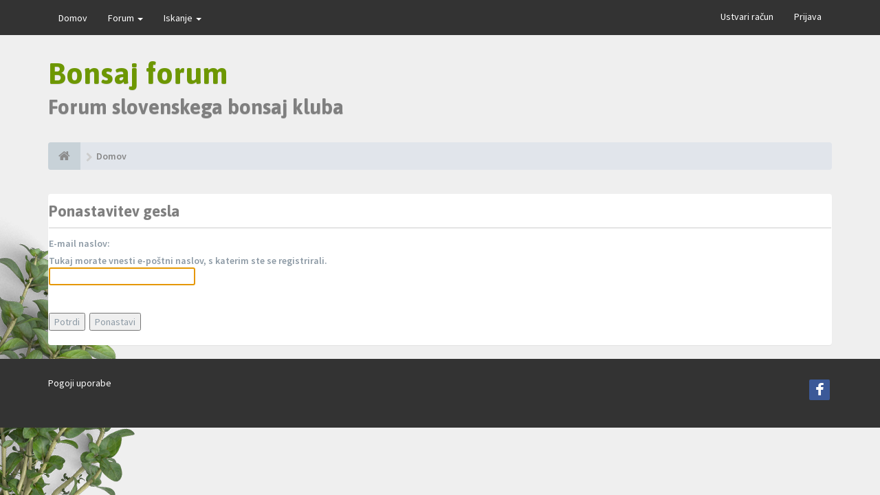

--- FILE ---
content_type: text/html; charset=UTF-8
request_url: http://www.bonsajklub.si/forum/app.php/user/forgot_password?sid=b3a53a8a41585523d7cc603a261408c8
body_size: 4497
content:
<!DOCTYPE html>
<html dir="ltr" lang="sl">
<head>
<meta charset="utf-8">
<meta name="viewport" content="width=device-width, initial-scale=1.0">
<meta name="designer" content="SiteSplat http://themeforest.net/user/themesplat/portfolio?ref=ThemeSplat">
<meta content="Bonsaji forum" property="og:site_name">
<link rel="shortcut icon" href="http://www.bonsajklub.si/forum/favicon.ico" />

<title>Bonsaji forum&nbsp;&#45;&nbsp;Ponastavitev gesla</title>


<!-- Google free font here -->
<link href='//fonts.googleapis.com/css?family=Source+Sans+Pro:400,600' rel='stylesheet' type='text/css'>
<link href='//fonts.googleapis.com/css?family=Asap:700' rel='stylesheet' type='text/css'>

<!-- CSS files start here -->
<link href="./../../styles/FLATBOOTS/theme/stylesheet.css?assets_version=96" rel="stylesheet">



<link href="./../../styles/FLATBOOTS/theme/basics.min.css" rel="stylesheet">

<link href="./../../styles/FLATBOOTS/theme/custom.css" rel="stylesheet">

<!-- CSS files stop here -->


<!-- older scripts set started here after the headjs - cannot do this with phpbb31 due to ajax stuff -->
<script src="//cdnjs.cloudflare.com/ajax/libs/headjs/1.0.3/head.load.min.js"></script>
<script async src="//pagead2.googlesyndication.com/pagead/js/adsbygoogle.js"></script>
<script>
  (adsbygoogle = window.adsbygoogle || []).push({
    google_ad_client: "ca-pub-5355551419931231",
    enable_page_level_ads: true
  });
</script>
</head>
<body data-spy="scroll" data-target=".scrollspy" id="phpbb" class="section-app/user/forgot_password ltr ">

 <header id="top" class="navbar navbar-inverse navbar-static-top flat-nav">
  <div class="container">
    <div class="navbar-header">
      <button data-target=".flat-nav-collapse" data-toggle="collapse" type="button" class="nav-tog lines-button x navbar-toggle neutro">
	   <span class="sr-only sr-nav">Skrij navigacijo</span>
        <span class="lines"></span>
      </button>
	            </div>
		    <!-- Main navigation block -->
<nav class="collapse navbar-collapse flat-nav-collapse" aria-label="Primary">
    	
      <ul class="nav navbar-nav navbar-nav-fancy">
        <li class=""><a href="./../../index.php?sid=b3f8fef3d4b1d86b3aa5e8b43e39a0a8">Domov</a></li>
        <li class="dropdown">
             <a href="javascript:void(0)" class="dropdown-toggle" data-toggle="dropdown">Forum&nbsp;<b class="caret"></b></a>
             <span class="dropdown-arrow"></span>
            <ul class="dropdown-menu">
                				<li><a href="./../../search.php?search_id=unanswered&amp;sid=b3f8fef3d4b1d86b3aa5e8b43e39a0a8"><i class="fa fa-search"></i>Neodgovorjeni prispevki</a></li>
												<li><a href="./../../search.php?search_id=active_topics&amp;sid=b3f8fef3d4b1d86b3aa5e8b43e39a0a8"><i class="fa fa-star"></i>Poglej aktivne teme</a></li>
											   			   <li><a href="/forum/app.php/help/faq?sid=b3f8fef3d4b1d86b3aa5e8b43e39a0a8"><i class="fa fa-question-circle"></i>Pogosta vprašanja</a></li>
			   			   			              </ul>
        </li>
		
		<li class="dropdown">
             <a href="javascript:void(0)" class="dropdown-toggle" data-toggle="dropdown">Iskanje&nbsp;<b class="caret"></b></a>
             <span class="dropdown-arrow"></span>
            <ul class="dropdown-menu">
                <li><a href="./../../search.php?sid=b3f8fef3d4b1d86b3aa5e8b43e39a0a8"><i class="fa fa-search fa"></i>Napredno iskanje</a></li>
                                <li class="divider"></li>
                <li class="dropdown-header">Primer glave</li>
                <li><a href="#">Vzorčna povezava brez ikonc</a></li>
                <li><a href="#">Vzorčna povezava brez ikonc</a></li>
            </ul>
        </li>
      </ul>
	  	  
	    <ul class="nav navbar-nav navbar-right navbar-nav-fancy">
	    		<li><a href="./../../ucp.php?mode=register&amp;sid=b3f8fef3d4b1d86b3aa5e8b43e39a0a8">Ustvari račun</a></li>
	   	    			<li><a href="./../../ucp.php?mode=login&amp;redirect=app.php%2Fuser%2Fforgot_password&amp;sid=b3f8fef3d4b1d86b3aa5e8b43e39a0a8">Prijava</a></li>
			</ul>
		  
	</nav>		
  </div>
 </header>
    <div class="search-input search-input-fullscreen hidden-xs hidden-sm">
	   <form method="get" id="search" action="./../../search.php?sid=b3f8fef3d4b1d86b3aa5e8b43e39a0a8">
		   <fieldset>
		   <input name="keywords" id="keywords" type="text" maxlength="128" title="Iskanje po ključnih besedah" placeholder="Iskanje" value="" autocomplete="off"/>
		   <div class="close">&times;</div>
		   <input type="hidden" name="sid" value="b3f8fef3d4b1d86b3aa5e8b43e39a0a8" />

		   </fieldset> 
        </form> 
    </div>

		
     <div class="flat-header">
<div class="masthead"></div>
    <div class="wrapper-head">
	 <div class="container">
	 				<a href="http://www.bonsajklub.si/forum"><h1>Bonsaj forum</h1></a>
			<h2>Forum slovenskega bonsaj kluba</h2>
             </div>
	</div>
</div>    
<div class="container">
  <!-- start content -->
  <div id="content-forum">

  	<div class="breadcrumb-line clearfix">
		<ul class="breadcrumb">
		<!-- https://developers.google.com/structured-data/testing-tool/ -->
		
				   <li><a href="http://www.bonsajklub.si/forum"><span class="icon fa fa-home"></span></a></li>
		   <li  itemtype="http://data-vocabulary.org/Breadcrumb" itemscope=""><a href="http://www.bonsajklub.si/forum" data-navbar-reference="home" itemprop="url"><span itemprop="title">Domov</span></a></li>
		
		   
		</ul>
				  
	</div>
	
    	
	<div id="page-body">
	
		
    
<form action="/forum/app.php/user/forgot_password?sid=b3f8fef3d4b1d86b3aa5e8b43e39a0a8" method="post" id="reset_password">

<div class="panel">
	<div class="inner">

	<div class="content">
		<h2>Ponastavitev gesla</h2>

		<fieldset>
								<dl>
				<dt><label for="email">E-mail naslov:</label><br /><span>Tukaj morate vnesti e-poštni naslov, s katerim ste se registrirali.</span></dt>
				<dd><input class="inputbox autowidth" type="email" name="email" id="email" size="25" maxlength="100" value="" autofocus /></dd>
			</dl>
							<dl>
			<dt>&nbsp;</dt>
			<dd><input type="submit" name="submit" id="submit" class="button1" value="Potrdi" tabindex="2" />&nbsp; <input type="reset" value="Ponastavi" name="reset" class="button2" /></dd>
		</dl>
		<input type="hidden" name="creation_time" value="1769395696" />
<input type="hidden" name="form_token" value="80847ffcfbaded45f3c7d9672a64028e2b9fd66c" />

		</fieldset>
	</div>

	</div>
</div>
</form>


	</div> <!-- page-body id in header -->
  </div> <!-- content-forum in header -->
 </div> <!-- container in header -->


	
   
	    
	
		    
	<footer class="burned-asphalt"> <!-- Footer block -->
		<div class="midnight-" id="sub-footer">
			<div class="container">

				<div class="row bottomLinks">
					<div class="col-sm-6 sm-direction">
					 <nav>
											<ul class="list-inline footer-nav">
						 <li><a href="./../../ucp.php?mode=terms&amp;sid=b3f8fef3d4b1d86b3aa5e8b43e39a0a8" title="">Pogoji uporabe</a></li>
						 						 						 						</ul>
						
					 </nav>
					</div>
						
					<div class="col-sm-6 sm-direction">	
						<div class="clearfix socialbar">
													<div class="social-network">
								<a class="facebook-color" title="Facebook" href="https://www.facebook.com/groups/247958009484/" target="_blank"><i class="fa fa-facebook"></i></a>
							</div>
							
						</div>
					</div>	
				</div>
				
                <div class="row">				
					<div class="col-sm-6 sm-direction">
					 <p class="copyrights">
					  					  					 </p>
					</div>
					
					<div class="col-sm-6 sm-direction">
					  <p class="debug-output">
					  					  												<!-- FLATBOOTS_VERSION -->
					  </p>
					</div>
				</div>	

			</div>
		</div>
	</footer>

<a id="totop" class="top-flat" href="" onclick="return false;" style="display:none;"></a>

<div class="hidden"><img src="/forum/app.php/cron/cron.task.core.tidy_search?sid=b3f8fef3d4b1d86b3aa5e8b43e39a0a8" width="1" height="1" alt="cron" /></div> 

<!-- injected via core and ajax JS for the return confirmation actions -->
   <div id="page-footer">
	<div id="darkenwrapper" data-ajax-error-title="AJAX napaka" data-ajax-error-text="Nekaj se je zalomilo pri obdelavi vaše zahteve." data-ajax-error-text-abort="Uporabnik je prekinil zahtevo." data-ajax-error-text-timeout="Vaša zahteva je potekla. Prosimo, poskusite ponovno." data-ajax-error-text-parsererror="Nekaj je šlo narobe z zahtevo in strežnik je vrnil neveljaven odgovor.">
		<div id="darken">&nbsp;</div>
	</div>

	<div id="phpbb_alert" class="alert alert-default phpbb_alert" data-l-err="Napaka" data-l-timeout-processing-req="Zahteva je potekla.">
		<button type="button" class="close alert_close" data-dismiss="alert"><span class="awe-remove-circle"></span></button>
		<h3 class="alert_title">&nbsp;</h3>
		 <p class="alert_text"></p>
	</div>
	
	<div id="phpbb_confirm" class="alert alert-default phpbb_alert">
		<button type="button" class="close alert_close" data-dismiss="alert"><span class="awe-remove-circle"></span></button>
		<div class="alert_text"></div>
	</div>
  </div>	
<!-- injected via core and ajax JS for the return confirmation actions -->


	
<script>
// this loads jquery asyncrounously & in parallel
head.load("//cdnjs.cloudflare.com/ajax/libs/jquery/1.11.1/jquery.min.js", "./../../styles/FLATBOOTS/theme/vendors/bootstrap/js/bootstrap.min.js", "./../../styles/FLATBOOTS/theme/vendors/core.min.js", "./../../styles/FLATBOOTS/theme/vendors/forum_fn.min.js", "./../../styles/FLATBOOTS/theme/vendors/ajax.min.js");
</script>

<!-- we use this event to load the JS scripts properly via the extension system -->

<!-- injected via a module or an include -->
<script>
// some function that depends on bootstrap and jquery
head.ready(function () {
	$('.footable').footable();$(".selectpicker").selectpicker();$(".selectpicker").tooltip("disable");var totop=$("#totop");totop.click(function(){$("html, body").stop(true,true).animate({scrollTop:0},500);return false});$(window).scroll(function(){if($(this).scrollTop()>600){totop.fadeIn()}else{totop.fadeOut()}});$("button[data-loading-text], input[data-loading-text], .btn-load").click(function(){var e=$(this);e.button("loading");setTimeout(function(){e.button("reset")},3e3)});
	$("input").iCheck({checkboxClass:"icheckbox_flat-aero",radioClass:"iradio_flat-aero"});$(".btn-search").click(function(){$(".search-input").toggleClass("open").find("input").focus()});$(".close").click(function(){$(this).prev("input").val("").parents(".search-input").removeClass("open")});$(".nav-tog").click(function(){if($(this).hasClass("neutro")){$(this).removeClass("neutro").addClass("open")}else{$(this).removeClass("open").addClass("neutro")}});
	$('input[data-reset-on-edit]').on('keyup', function() {$(this.getAttribute('data-reset-on-edit')).val('');});
	$('a').tooltip({trigger : 'hover',container: 'body'})
    $('#notification_list_button').click(function(){setTimeout(function(){$(".nano").nanoScroller();},0);});	
});
// some function that depends on bootstrap and jquery
head.load("./../../styles/FLATBOOTS/theme/vendors/twitterFetcher.min.js");
head.ready("twitterFetcher.min.js",function(e){var e={profile:{screenName:"sitesplat"},domId:"twitter-feed",maxTweets:1,showUser:!1,showImages:!0,enableLinks:!0};twitterFetcher.fetch(e)});
</script>
<!-- injected via a module or an include -->





<!-- Google Analytics: change UA-XXXXXXXX-X to be your site's ID. -->

</body>
</html>

--- FILE ---
content_type: text/html; charset=utf-8
request_url: https://www.google.com/recaptcha/api2/aframe
body_size: 269
content:
<!DOCTYPE HTML><html><head><meta http-equiv="content-type" content="text/html; charset=UTF-8"></head><body><script nonce="mYs2QVHfyXNVDQ3UUwJE9w">/** Anti-fraud and anti-abuse applications only. See google.com/recaptcha */ try{var clients={'sodar':'https://pagead2.googlesyndication.com/pagead/sodar?'};window.addEventListener("message",function(a){try{if(a.source===window.parent){var b=JSON.parse(a.data);var c=clients[b['id']];if(c){var d=document.createElement('img');d.src=c+b['params']+'&rc='+(localStorage.getItem("rc::a")?sessionStorage.getItem("rc::b"):"");window.document.body.appendChild(d);sessionStorage.setItem("rc::e",parseInt(sessionStorage.getItem("rc::e")||0)+1);localStorage.setItem("rc::h",'1769395698519');}}}catch(b){}});window.parent.postMessage("_grecaptcha_ready", "*");}catch(b){}</script></body></html>